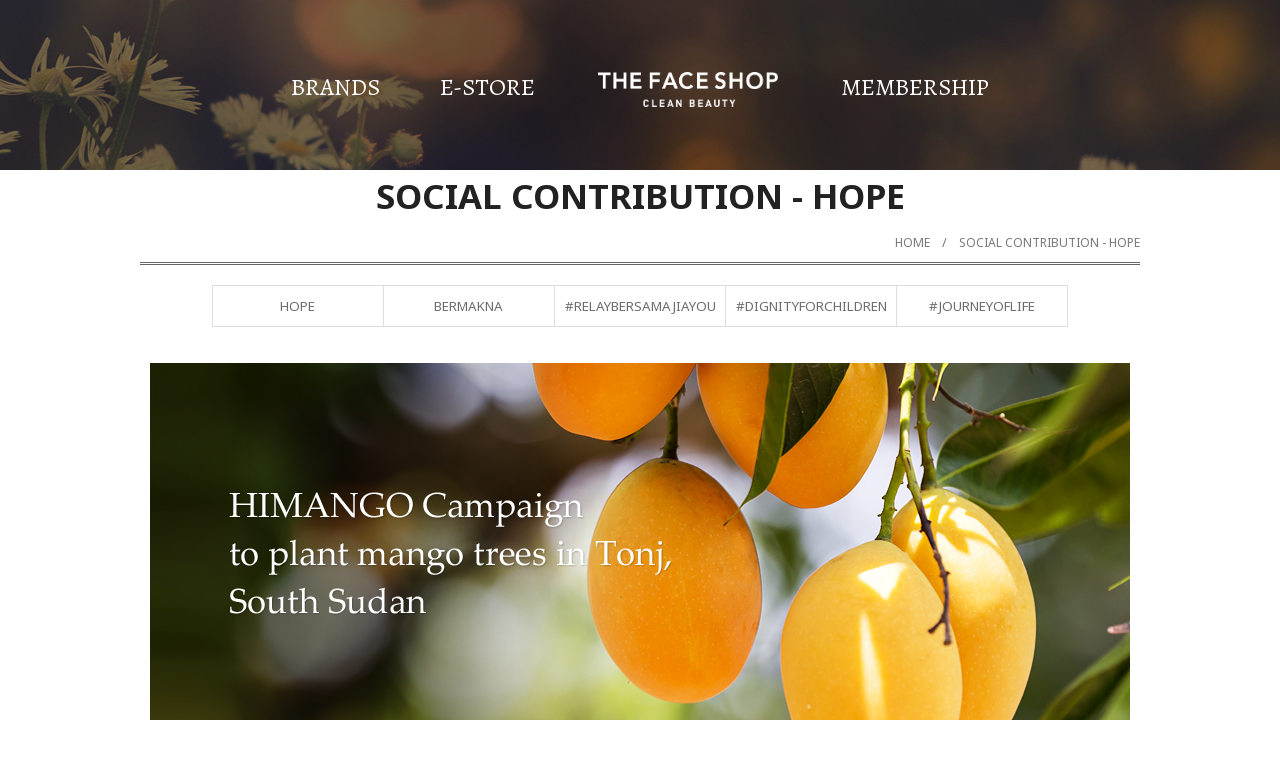

--- FILE ---
content_type: text/html; charset=UTF-8
request_url: https://malaysia.thefaceshop.com.my/page.php?menuid=101&pageid=46?tokenid=3b9iui0i5lt5qelcburldlcju1
body_size: 5130
content:
<!DOCTYPE html PUBLIC "-//W3C//DTD XHTML 1.0 Transitional//EN" "http://www.w3.org/TR/xhtml1/DTD/xhtml1-transitional.dtd">
<html dir="LTR" lang="en">

<head>
	<meta property="og:title" content="THE FACE SHOP | THEFACESHOP Malaysia" />
<meta property="og:url" content="https://malaysia.thefaceshop.com.my//index.php" />
<meta property="og:description" content="">
<meta property="og:image" content="https://malaysia.thefaceshop.com.my//images/logo_icon.png">
<meta name="viewport" content="width=device-width, initial-scale=1, maximum-scale=1, user-scalable=yes">
	<meta http-equiv="Content-Type" content="text/html; charset=iso-8859-1">
			<title>THE FACE SHOP | THEFACESHOP Malaysia | </title>
				<meta name="Description" content="" />
		<base href="https://malaysia.thefaceshop.com.my/">
	<link rel="stylesheet" type="text/css" href="stylesheet.css">
<link rel="icon" type="image/png"  href="favicon.png"></head>

<body marginwidth="0" marginheight="0" topmargin="0" bottommargin="0" leftmargin="0" rightmargin="0">
	<link href="//fonts.googleapis.com/css?family=Alegreya|Noto+Sans:400,700" rel="stylesheet">
<script type="text/javascript" src="js/jquery.js"></script>
<script type="text/javascript" src="js/jquery-1.5.1.min.js"></script>
<link rel="stylesheet" type="text/css" href="css/menu.css">
<script type="text/javascript">
	function goToByScroll(id) {
		$('html,body').animate({
			scrollTop: $("#" + id).offset().top
		}, 'slow');
	}

	function goToByScroll2(id) {
		$('html,body').animate({
			scrollTop: $("#" + id).offset().top - 130
		}, 'slow');
	}
</script>
<script src="js/page_effect_up_only.js" type="text/javascript" language="javascript"></script>
<!--owlCarousel jquery-->
<script src='//ajax.googleapis.com/ajax/libs/jquery/1.11.0/jquery.min.js'></script>
<!--owlCarousel jquery-->
	<script>
		$(window).load(function() {
			// Run code
			$('#overlay4').delay(1500).fadeIn();
			$('#box_popup_content').delay(1500).fadeIn();
			$('#box_popup').delay(1500).fadeIn();
		});
	</script>
<script>
	$(function() {
		$('#boxclose4').click(function() {
			$('#overlay4').fadeOut();
			$('#box_popup_content').fadeOut();
		});
		$('#overlay4').click(function() {
			$('#overlay4').fadeOut();
			$('#box_popup_content').fadeOut();
		});
		$('#box_popup_content').click(function() {
			$('#overlay4').fadeOut();
			$('#box_popup_content').fadeOut();
		});
	});
</script>
<script>
	$(function() {
		$(".index_prodcol").hover(function() {
				$(this).find(".hover-item").fadeIn();
			},
			function() {
				$(this).find(".hover-item").fadeOut();
			});
	});
</script>
<script>
	jQuery(function($) {
		function fixDiv() {
			var $cache = $('#menuscroll');
			if ($(window).scrollTop() > 50) {
				$cache.css({
					'position': 'fixed',
					'width': '100%',
					/*		'max-width': '1180px',*/
					'top': '0px',
					'borderBottom': '0px #dedede solid',
					'zIndex': '9999'
				});
				/*$('#site_logo').css({
        'height': '50px'
      });*/
			} else {
				$cache.css({
					'position': 'inherit',
					'top': '0',
					'borderBottom': '0px #ddd solid',
					'zIndex': '100'
				});
				/*$('#site_logo').css({
        'height': '60px'
      });*/
			}

			var $cache_mobile = $('#mobile_menuscroll');
			if ($(window).scrollTop() > 50) {
				$cache_mobile.css({
					'position': 'fixed',
					'width': '80px',
					/*		'max-width': '1180px',*/
					'top': '0px',
					'borderBottom': '0px #dedede solid',
					'zIndex': '9999'
				});
				/*$('#site_logo').css({
        'height': '50px'
      });*/
			} else {
				$cache_mobile.css({
					'position': 'inherit',
					'top': '0',
					'borderBottom': '0px #ddd solid',
					'zIndex': '100'
				});
				/*$('#site_logo').css({
        'height': '60px'
      });*/
			}

			var $cache = $('#menupage');
			if ($(window).scrollTop() > 270) {
				$cache.css({
					'position': 'fixed',
					'width': '100%',
					/*		'max-width': '1180px',*/
					'top': '0px',
					'left': '0px',
					'background': '#ffffff',
					'padding': '20px 00px',
					'zIndex': '9999'
				});
				/*$('#site_logo').css({
        'height': '50px'
      });*/
			} else {
				$cache.css({
					'position': 'none',
					'top': '0',
					'background': '#ffffff',
					'padding': '20px 00px',
					'zIndex': '100'
				});
				/*$('#site_logo').css({
        'height': '60px'
      });*/
			}
		}
		$(window).scroll(fixDiv);
		fixDiv();
	});
</script>
<link type="text/css" rel="stylesheet" href="css/jquery.mmenu.all.css" />
<script type="text/javascript" src="//ajax.googleapis.com/ajax/libs/jquery/1.7.2/jquery.min.js"></script>
<script type="text/javascript" src="js/jquery.mmenu.min.all.js"></script>
<script type="text/javascript">
	$(function() {
		$('nav#menu').mmenu();
	});
</script>
<div class="full_panel" align="center" id="top">
	<div class="full_panel" align="center">
		<div class="top_headerbg" align="center">
			<div class="sub_top_control_panel">
				<div class="header_left_menu">
					<div class="mobile_menu" id="mobile_menuscroll"><a href="#menu"><img src="images/menu_open.png" border="0" alt="Menu open/close" title=" Menu open/close "></a></div>
				</div>
				<div class="logo">
					<a href="https://malaysia.thefaceshop.com.my/index.php"><img src="images/logo.png" border="0" alt="THE FACE SHOP" title=" THE FACE SHOP "></a>				</div>
				<div class="header_right_menu">
				</div>
			</div>
		</div>

		<div class="menubg_subpage switch_mode" align="center">
			<div class="full_menu switch_mode" align="center">
				<div id="menucontainer" align="center">
					<ul id="nav">
						<li><a href="https://malaysia.thefaceshop.com.my/page.php?menuid=93&pageid=23" class="dropdown" >Brands</a><ul class="submenu_scroll"><li style="float:none;text-align:center;"><div class="submenu" style="width:100%" align="center"><table border="0" cellpadding="0" cellspacing="0" width="100%" class="submenu_content"><tr><td valign="top" style="padding-top:15px;padding-bottom:15px;"><div><table border="0" cellpadding="0" cellspacing="0"><tr><td><a href="https://malaysia.thefaceshop.com.my/page.php?menuid=93&pageid=23" >The Face Shop</a></td></tr></table></div><div><table border="0" cellpadding="0" cellspacing="0"><tr><td><a href="https://malaysia.thefaceshop.com.my/page.php?menuid=93&pageid=23" >BI / Brand Font</a></td></tr></table></div><div><table border="0" cellpadding="0" cellspacing="0"><tr><td><a href="https://malaysia.thefaceshop.com.my/page.php?menuid=93&pageid=23" >Brand History</a></td></tr></table></div><div><table border="0" cellpadding="0" cellspacing="0"><tr><td><a href="https://malaysia.thefaceshop.com.my/page.php?menuid=93&pageid=23" >Natural Ingedients</a></td></tr></table></div><div><table border="0" cellpadding="0" cellspacing="0"><tr><td><a href="https://malaysia.thefaceshop.com.my/page.php?menuid=93&pageid=23" >Brand Intro</a></td></tr></table></div><div><table border="0" cellpadding="0" cellspacing="0"><tr><td><a href="https://malaysia.thefaceshop.com.my/list.php?menuid=93&listid=8" >Major Products Lineup</a></td></tr></table></div><div><table border="0" cellpadding="0" cellspacing="0"><tr><td><a href="https://malaysia.thefaceshop.com.my/page.php?menuid=101&pageid=46" >Social Contribution</a></td></tr></table></div><div><table border="0" cellpadding="0" cellspacing="0"><tr><td><a href="https://malaysia.thefaceshop.com.my/store_locator.php" >Store</a></td></tr></table></div></tr></table></div></li></ul></li><li><a target="_blank" href="https://www.thefaceshop.com.my/index.php" class="dropdown" >E-Store</a><ul class="submenu_scroll"><li style="float:none;text-align:center;"><div class="submenu" style="width:100%" align="center"><table border="0" cellpadding="0" cellspacing="0" width="100%" class="submenu_content"><tr><td valign="top" style="padding-top:15px;padding-bottom:15px;"><div><table border="0" cellpadding="0" cellspacing="0"><tr><td><a href="https://www.thefaceshop.com.my/index.php">Shop Online</a></td></tr></table></div></tr></table></div></li></ul></li>						<li style="float:none">
							<div class="logo">
								<a href="https://malaysia.thefaceshop.com.my/index.php"><img src="images/store_logo.png" border="0" alt="THE FACE SHOP" title=" THE FACE SHOP "  id="site_logo"></a>							</div>
						</li>
						<li><a href="https://malaysia.thefaceshop.com.my/page.php?menuid=135&pageid=48" class="dropdown" >Membership</a><ul class="submenu_scroll"><li style="float:none;text-align:center;"><div class="submenu" style="width:100%" align="center"><table border="0" cellpadding="0" cellspacing="0" width="100%" class="submenu_content"><tr><td valign="top" style="padding-top:15px;padding-bottom:15px;"><div><table border="0" cellpadding="0" cellspacing="0"><tr><td><a href="https://malaysia.thefaceshop.com.my/page.php?menuid=135&pageid=48" >EcoBeauty Program</a></td></tr></table></div><div><table border="0" cellpadding="0" cellspacing="0"><tr><td><a href="https://malaysia.thefaceshop.com.my/page.php?menuid=135&pageid=53" >ECO PAY CARD</a></td></tr></table></div></tr></table></div></li></ul></li>					</ul>
				</div>
			</div>
			<div class="submenu_panel"></div>		</div>
		<div class="overlay" id="overlay" style="display:none;"></div>
		<div align="center" class="page_content_panel">
			<div class="content_panel">
					<link rel="stylesheet" href="css/timeline_style.css" media="screen" />
	<script src="js/jquery.timelinr-0.9.6.js"></script>
	<script>
		$(function() {
			$().timelinr({
				arrowKeys: 'true'
			})
		});
	</script>
	<script>
		$(function() {
			$("ul.pagemenu li a").click(function() {
				$("ul.pagemenu li a").removeClass('selected');
				$(this).addClass('selected');
			});
		});
	</script>
		<div class="sub_content_panel">
		<div><span class="pageHeading">Social Contribution - Hope</span></div>
		<div class="breakcrumb"><a href="https://malaysia.thefaceshop.com.my/index.php" class="breakrumbText">Home</a>&nbsp;&nbsp;&nbsp;&nbsp;/&nbsp;&nbsp;&nbsp;&nbsp;<a href="https://malaysia.thefaceshop.com.my/page.php" class="breakrumbText">Social Contribution - Hope</a></div>
		<div class="heading_break"></div>
					<div class="" id="menupage">
				<ul class="pagemenu"><li><a href="https://malaysia.thefaceshop.com.my/page.php?menuid=101&pageid=46" >Hope</a></li><li><a href="https://malaysia.thefaceshop.com.my/page.php?menuid=101&pageid=51" >BERMAKNA</a></li><li><a href="https://malaysia.thefaceshop.com.my/page.php?menuid=101&pageid=55" >#RelayBersamaJiayou</a></li><li><a href="https://malaysia.thefaceshop.com.my/page.php?menuid=101&pageid=57" > #DignityForChildren</a></li><li><a href="https://malaysia.thefaceshop.com.my/page.php?menuid=101&pageid=58" >#JourneyofLife</a></li></ul>			</div>
		
	</div>
	<div>	</div>
		<div class="sub_content_panel">
		<div class="content_panel_bg">
			<p><img src="https://malaysia.thefaceshop.com.my/images/hope_img1.jpg" /><br /><br /></p>
<div class="intro_half_box">
<div><img src="https://malaysia.thefaceshop.com.my/images/hope_img2.jpg" /></div>
</div>
<div class="intro_half_box" align="left">
<p style="padding-left: 10px; padding-top: 0px;"><img style="width: 83px;" src="https://malaysia.thefaceshop.com.my/images/hope_txt1.png" /><br /><br /> The campaign is a donation project that involves planting mango trees in barren areas of Africa in order to address problems of poverty and famine. It aims to foster independence by offering education on cultivation and providing mango seedlings to households. THE FACE SHOP has been operating the HIMANGO Campaign together with a corporation called HIMANGO since 2010. Through the project of distributing mango trees to areas in South Sudan in Africa and the HIMANGO Village Project of the complex education &amp; culture center, THE FACE SHOP is helping strengthen the capability of local villagers and supporting their economic independence. Equipped with vocational training school, kindergarten, elementary school, library, food services, mango farm, well, and rest rooms, the HIMANGO Village provides a one-stop solution for all family members, children and parents alike.<br /><br /> THE FACE SHOP is sponsoring a campaign of planting mango trees in Tonj in South Sudan, where late Catholic priest Lee Tae-seok dedicated his life!</p>
</div>
<div class="clear">&nbsp;</div>
<p><br /><br /></p>
<hr />
<p><br /><br /> <img id="p3" src="https://malaysia.thefaceshop.com.my/images/hope_txt2.png" /><br /><br /> We will witness an amazing miracle where mango trees that are already delivering tasty food, cool shade, affordable building materials for school and shelter, enable people to change their daily life by themselves. Mango trees are the source of nutrients for children, enabling grown-ups to harvest hope and head off desertification. <br /><br /> <img src="https://malaysia.thefaceshop.com.my/images/hope_img3.jpg" /> <br /><br /><br /> Unconditionally giving mango trees will bring an amazing miracle that will make Sudanese people&rsquo;s daily life happy by providing delicious food, cool rest area, safe schools, and homes. Mango trees will become food, homes, and schools for Sudanese people. Through mango trees, children will be able to get nutrients, adults will be able to farm hope, and desertification of the area will stop. Mango trees are known to live for more than 100 years in a barren environment, and they can thrive during dry seasons in Africa. They can bear fruits twice a year and within four years after they are planted. Mango fruits are rich in Vitamin A and beta carotene, so they can prevent epidemics and help resolve the nutritional imbalance among Sudan children. They also provide a cool rest area for people under the sizzling sun, and the discarded wood can be used as firewood. The sturdy wood can also be used to build schools and homes. Mango trees 6-7 years old can bear 300 mango fruits. If Sudanese people sell the fruits, they can buy one goat. <br /><br /><br /> <img src="https://malaysia.thefaceshop.com.my/images/hope_img4.png" /> <br /><br /></p>
<hr />
<p><br /><br /> <img src="https://malaysia.thefaceshop.com.my/images/hope_txt3.png" /></p>
<div style="float: right; font-size: 11pt; padding-right: 10px;">As of September 2015</div>
<p>&nbsp;</p>
<div class="hope_img">
<div><img src="https://malaysia.thefaceshop.com.my/images/hope_pf1_on.jpg" /></div>
<img src="https://malaysia.thefaceshop.com.my/images/hope_pf2.png" /><img src="https://malaysia.thefaceshop.com.my/images/hope_pf3.png" /><img src="https://malaysia.thefaceshop.com.my/images/hope_pf4.png" /><img src="https://malaysia.thefaceshop.com.my/images/hope_pf5.png" /><img src="https://malaysia.thefaceshop.com.my/images/hope_pf6.png" /><img src="https://malaysia.thefaceshop.com.my/images/hope_pf7.png" /><img src="https://malaysia.thefaceshop.com.my/images/hope_pf8.png" /><img src="https://malaysia.thefaceshop.com.my/images/hope_pf9.png" /></div>
<p><br /><br /></p>
<hr />
<p><br /><br /> <img src="https://malaysia.thefaceshop.com.my/images/hope_txt4.png" /> <br /><br /><br /> To help eliminate poverty and hunger in Africa, THEFACESHOP started a campaign to plant mango trees in Africa. We give each local family mango seedlings and teach them how to grow mango trees so that they could become more self-reliant.<br /><br /> Many children are suffering from hunger and disease in Africa. Our goal is to help local people to set up a life base by themselves to achieve long-lasting happiness. In 'HIMANGO' village, local people in Tonj work hard to build self-reliance and hope. Since 2011, THEFACESHOP supported 'HIMANGO' campaign to solve the problem of poverty and raise their hopes. Through this campaign, &lsquo;HIMANGO&rsquo; village is created in Tonj, Sudan. <br /><br /><br /> <img src="https://malaysia.thefaceshop.com.my/images/hope_img5.jpg" /> <img src="https://malaysia.thefaceshop.com.my/images/hope_img6.jpg" /> <br /><br /></p>
<hr />
<p><br /><br /></p>
<div class="intro_half_box" align="left">
<p style="padding-right: 20px; padding-top: 0px;"><img src="https://malaysia.thefaceshop.com.my/images/hope_txt5.png" /><br /><br /> As a college student support activity that promotes the HIMANGO Campaign, Hope Creator consists of four teams: children's book production team, media team, news team, and planning team. The children's book production team publishes children's books to be provided to children in South Sudan. The media team produces music videos to propagandize their activities. The news team conducts interviews with famous local figures in South Sudan through VJ activity and promotes via SNS by producing online newsletters. Finally, the planning team plans and holds HIMANGO Bazaar and flea market activities where all hope creators can participate.</p>
</div>
<div class="intro_half_box">
<div><img src="https://malaysia.thefaceshop.com.my/images/hope_img7.png" /></div>
</div>
<div class="clear">&nbsp;</div>
<p><br /><br /></p>
<hr />
<p><br /><br /></p>		</div>
	</div>
	<div class="break_space">&nbsp;</div>
	<div class="break_space">&nbsp;</div>
	<br />
</div>
<div align="center" class="footerbg">
	<div class="scroll_position" align="center">
		<a href="javascript:void(0)" onclick="goToByScroll('top')" id="scroll_up"><img src="images/go_top.png" alt="Back to Top" title="Back to Top" id="packages_scroller_up" border="0" onmouseover="this.src='images/go_top_hover.png'" onmouseout="this.src='images/go_top.png'" /></a>
	</div>

	<div style="border:0px #000 solid;" align="center" class="footer_panel">

		<div align="center" style="margin:20px 0px;background:#fff;">
			<table border="0" cellspacing="0" cellpadding="0">
				<tr>
					<td style="padding-right:30px;display:none;" class="footer_logo"><img src="images/footer_logo.png" /></td>
					<td style="padding-right:30px;" class="footerText">Head Quarters: LG HOUSEHOLD & HEALTH CARE MALAYSIA SDN. BHD. (formerly known as QUESTEAM SDN. BHD.)<br>Lot 468-7B & 7C, 1st Floor, Block D,<br>Rivercity,Jalan Sultan Azlan Shah,51200 Kuala Lumpur<br>Email: <a href="mailto:marketing.tfsmy@gmail.com">marketing.tfsmy@gmail.com</a><br>Tel: 603-4044 9266 | Fax: 603 4043 9102<br><br/>Copyright &copy; 2026 <a  class="footer_link" href="https://malaysia.thefaceshop.com.my/index.php" style="text-transform: uppercase;">LG Household & Health Care Malaysia Sdn Bhd (290413-V)</a>.&nbsp; All Rights Reserved.&nbsp;THE FACE SHOP Payment Option Available&nbsp;</td>
					<td valign="top" class="social_media">
						<a target="_blank" style="float:left;padding:0px 5px 0px 0px;" href="http://www.facebook.com/thefaceshopmalaysia"><img src="images/facebook2.png" border="0" title="THE FACE SHOP Facebook" /></a><a target="_blank" style="float:left;padding:0px 0px 0px 5px;" href="http://www.instagram.com/thefaceshopmalaysia"><img src="images/instagram2.png" border="0" title="THE FACE SHOP Instagram" /></a>
					</td>
				</tr>
			</table>
		</div>
	</div>
</div>
</div>

<nav id="menu">
	<ul>
					<li><a href="#mm-1">Brands</a>
			<ul>					<li><a href="https://malaysia.thefaceshop.com.my/page.php?menuid=93&pageid=23">The Face Shop</a>					</li>
							<li><a href="https://malaysia.thefaceshop.com.my/page.php?menuid=93&pageid=23">BI / Brand Font</a>					</li>
							<li><a href="https://malaysia.thefaceshop.com.my/page.php?menuid=93&pageid=23">Brand History</a>					</li>
							<li><a href="https://malaysia.thefaceshop.com.my/page.php?menuid=93&pageid=23">Natural Ingedients</a>					</li>
							<li><a href="https://malaysia.thefaceshop.com.my/page.php?menuid=93&pageid=23">Brand Intro</a>					</li>
							<li><a href="https://malaysia.thefaceshop.com.my/list.php?listid=8" >Major Products Lineup</a>					</li>
							<li><a href="https://malaysia.thefaceshop.com.my/page.php?menuid=101&pageid=46">Social Contribution</a>					</li>
							<li><a href="https://malaysia.thefaceshop.com.my/store_locator.php">Store</a>					</li>
		</ul>				</li>
							<li><a href="#mm-2">Membership</a>
			<ul>					<li><a href="https://malaysia.thefaceshop.com.my/page.php?menuid=135&pageid=48">EcoBeauty Program</a>					</li>
							<li><a href="https://malaysia.thefaceshop.com.my/page.php?menuid=135&pageid=53">ECO PAY CARD</a>					</li>
		</ul>				</li>
							<li><a href="#mm-3">E-Store</a>
			<ul>					<li><a href="https://www.thefaceshop.com.my/index.php" target="_blank">Shop Online</a>					</li>
		</ul>				</li>
						<div style="height:50px;"><a target="_blank" style="float:left;padding:15px 5px 5px 20px;" href="http://www.facebook.com/thefaceshopmalaysia"><img src="images/facebook2.png" border="0" title="THE FACE SHOP Facebook" /></a>&nbsp;&nbsp;
			<a target="_blank" style="float:left;padding:15px 5px 5px 5px;" href="http://www.instagram.com/thefaceshopmalaysia"><img src="images/instagram2.png" border="0" title="THE FACE SHOP Instagram" /></a>
		</div>
	</ul>
</nav>
</div></body>

</html>


--- FILE ---
content_type: text/css
request_url: https://malaysia.thefaceshop.com.my/css/timeline_style.css
body_size: 987
content:

#timeline a {
	color: #777;
	text-decoration: none;
	-webkit-transition: 0.5s;
	-moz-transition: 0.5s;
	-o-transition: 0.5s;
	-ms-transition: 0.5s;
	transition: 0.5s;
}
#timeline a:hover,
#timeline a.selected {
		color: #caab89;
	}

#timeline h1,#timeline h2,#timeline h4,#timeline h5,#timeline h6 {
	text-align: center;
	color: #ccc;
/*	text-shadow: #000 1px 1px 2px;*/
	margin-bottom: 5px;
}
#timeline h1 {
		font-size: 18px;
		color:#b68957;
	}
#timeline h2 {
		font-size: 14px;
	}
#timeline .sociales {
	text-align: center;
	margin-bottom: 20px;
}

	#timeline {
		width: 1000px;
		overflow: hidden;
		margin: 50px auto 0px auto;
		position: relative;
		background: url('../images/dot.png') left 52px repeat-x;
	}
		#dates {
			width: 1000px;
			height: 60px;
			overflow: hidden;
		}
			#dates li {
				list-style: none;
				float: left;
				width: 100px;
				height: 55px;
				font-size: 14pt;
				text-align: center;
				background: url('../images/biggerdot.png') center bottom no-repeat;
			}
				#dates a {
					line-height: 38px;
					padding-bottom: 15px;
				}
				#dates .selected {
			        font-size: 14pt;
				}
		
		#issues {
			width: 1000px;
			overflow: hidden;
		}	
			#issues li {
				width: 1000px;
				list-style: none;
				float: left;
				text-align:left;
			}
				#issues li.selected img {
					-webkit-transform: scale(1.1,1.1);
					-moz-transform: scale(1.1,1.1);
				    -o-transform: scale(1.1,1.1);
				    -ms-transform: scale(1.1,1.1);
				    transform: scale(1.1,1.1);
				}
				#issues li img {
					float: left;
					margin: 20px 50px 10px 50px;
					background: transparent;
					-ms-filter: "progid:DXImageTransform.Microsoft.gradient(startColorstr=#00FFFFFF,endColorstr=#00FFFFFF)"; /* IE 8 */   
					filter: progid:DXImageTransform.Microsoft.gradient(startColorstr=#00FFFFFF,endColorstr=#00FFFFFF);/* IE 6 & 7 */      
					zoom: 1;
					-webkit-transition: all 2s ease-in-out;
					-moz-transition: all 2s ease-in-out;
					-o-transition: all 2s ease-in-out;
					-ms-transition: all 2s ease-in-out; 
					transition: all 2s ease-in-out;
					-webkit-transform: scale(0.7,0.7);
					-moz-transform: scale(0.7,0.7);
				    -o-transform: scale(0.7,0.7);
				    -ms-transform: scale(0.7,0.7);
				    transform: scale(0.7,0.7);
				}
				#issues li h1 {
					color: #b68957;
					font-size: 42pt;
					margin: 0px 0;
					font-weight:normal;
					text-align:left;
/*					text-shadow: #000 1px 1px 2px;*/
				}
				#issues li p {
					font-size: 14px;
					margin-right: 0px;
					font-weight: normal;
					line-height: 22px;
					float:left;
					max-width:450px;
				}
				#issues li p b, #issues li div b
				{
					padding-right:10px;
				}
				#issues li div
				{
					padding:10px 35px;
					box-sizing:border-box;
					width:100%;
					max-width:850px;
				}
		
		#grad_left,
		#grad_right {
			width: 100px;
			height: 350px;
			position: absolute;
			top: 0;
		}
			#grad_left {
		        left: 0;
/*		        background: url('../images/grad_left.png') repeat-y;*/
			}
			#grad_right {
		        right: 0;
/*		        background: url('../images/grad_right.png') repeat-y;*/
			}
		
		#next,
		#prev {
			position: absolute;
			top: 0;
			font-size: 70px;
			top: 170px;
			width: 22px;
			height: 38px;
			background-position: 0 0;
			background-repeat: no-repeat;
			text-indent: -9999px;
			overflow: hidden;
		}
			#next:hover,
			#prev:hover {
				background-position: 0 -76px;
			}
			#next {
				right: 0;
				background-image: url('../images/next.png');
			}
			#prev {
				left: 0;
				background-image: url('../images/prev.png');
			}
				#next.disabled,
				#prev.disabled {
					opacity: 0.2;
				}
@media only screen and (max-width: 560px) {
	
	#timeline {
		width: 380px;
		overflow: hidden;
		margin: 50px auto 0px auto;
		position: relative;
		background: url('../images/dot.png') left 52px repeat-x;
	}
		#dates {
			width: 300px;
			height: 60px;
			overflow: hidden;
		}
			#dates li {
				list-style: none;
				float: left;
				width: 100px;
				height: 55px;
				font-size: 14pt;
				text-align: center;
				background: url('../images/biggerdot.png') center bottom no-repeat;
			}
				#dates a {
					line-height: 38px;
					padding-bottom: 15px;
				}
				#dates .selected {
			        font-size: 14pt;
				}
		
		#issues {
			width: 350px;
			overflow: hidden;
		}	
			#issues li {
				width: 350px;
				list-style: none;
				float: left;
				text-align:left;
			}
			#issues li img {
					float: left;
					margin: 20px 20px 10px 10px;
					max-width:280px;
					background: transparent;
					-ms-filter: "progid:DXImageTransform.Microsoft.gradient(startColorstr=#00FFFFFF,endColorstr=#00FFFFFF)"; /* IE 8 */   
					filter: progid:DXImageTransform.Microsoft.gradient(startColorstr=#00FFFFFF,endColorstr=#00FFFFFF);/* IE 6 & 7 */      
					zoom: 1;
					-webkit-transition: all 2s ease-in-out;
					-moz-transition: all 2s ease-in-out;
					-o-transition: all 2s ease-in-out;
					-ms-transition: all 2s ease-in-out; 
					transition: all 2s ease-in-out;
					-webkit-transform: scale(0.7,0.7);
					-moz-transform: scale(0.7,0.7);
				    -o-transform: scale(0.7,0.7);
				    -ms-transform: scale(0.7,0.7);
				    transform: scale(0.7,0.7);
				}
			#issues li h1 {
					color: #b68957;
					font-size: 42pt;
					margin: 0px 0;
					font-weight:normal;
					text-align:left;
/*					text-shadow: #000 1px 1px 2px;*/
				}
				#issues li p {
					font-size: 14px;
					margin-right: 0px;
					font-weight: normal;
					line-height: 22px;
					float:left;
					max-width:320px;
					border:0px #000 solid;
				}
				#issues li p b, #issues li div b
				{
					padding-right:10px;
				}
				#issues li div
				{
					padding:10px 15px;
					box-sizing:border-box;
					width:100%;
					max-width:350px;
				}
				
		#grad_left,
		#grad_right {
			width: 20px;
			height: 350px;
			position: absolute;
			top: 0;
		}
			#grad_left {
		        left: 0;
/*		        background: url('../images/grad_left.png') repeat-y;*/
			}
			#grad_right {
		        right: 0;
/*		        background: url('../images/grad_right.png') repeat-y;*/
			}
}